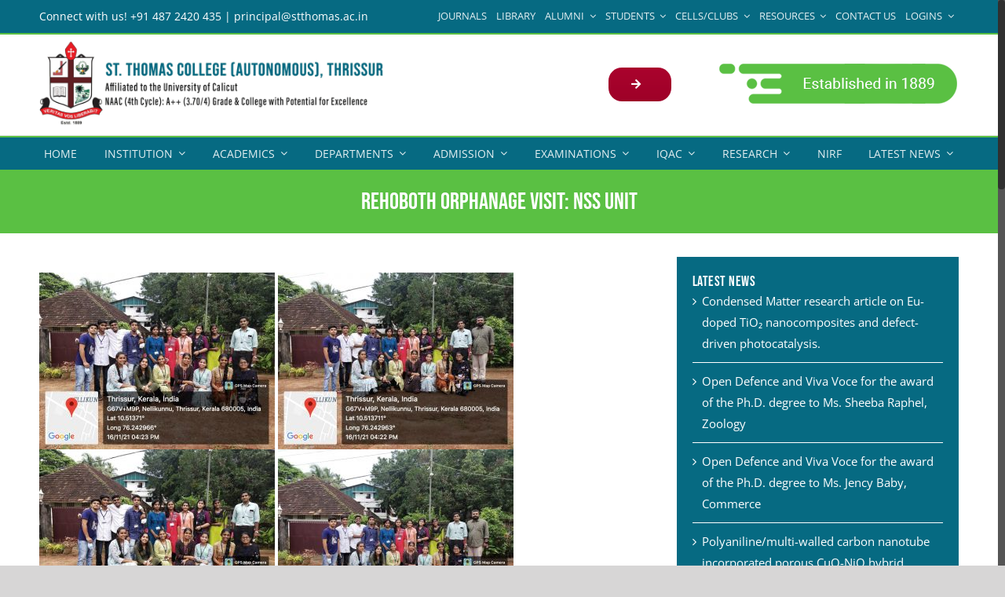

--- FILE ---
content_type: application/javascript; charset=utf-8
request_url: https://stthomas.ac.in/wp-includes/js/dist/dom.min.js?ver=a82fdb54a6baeb86aa639117061bf119
body_size: 4774
content:
/*! This file is auto-generated */
this.wp=this.wp||{},this.wp.dom=function(t){var e={};function n(r){if(e[r])return e[r].exports;var o=e[r]={i:r,l:!1,exports:{}};return t[r].call(o.exports,o,o.exports,n),o.l=!0,o.exports}return n.m=t,n.c=e,n.d=function(t,e,r){n.o(t,e)||Object.defineProperty(t,e,{enumerable:!0,get:r})},n.r=function(t){"undefined"!=typeof Symbol&&Symbol.toStringTag&&Object.defineProperty(t,Symbol.toStringTag,{value:"Module"}),Object.defineProperty(t,"__esModule",{value:!0})},n.t=function(t,e){if(1&e&&(t=n(t)),8&e)return t;if(4&e&&"object"==typeof t&&t&&t.__esModule)return t;var r=Object.create(null);if(n.r(r),Object.defineProperty(r,"default",{enumerable:!0,value:t}),2&e&&"string"!=typeof t)for(var o in t)n.d(r,o,function(e){return t[e]}.bind(null,o));return r},n.n=function(t){var e=t&&t.__esModule?function(){return t.default}:function(){return t};return n.d(e,"a",e),e},n.o=function(t,e){return Object.prototype.hasOwnProperty.call(t,e)},n.p="",n(n.s="2sUP")}({"2sUP":function(t,e,n){"use strict";n.r(e),n.d(e,"focus",(function(){return rt})),n.d(e,"computeCaretRect",(function(){return C})),n.d(e,"documentHasTextSelection",(function(){return w})),n.d(e,"documentHasUncollapsedSelection",(function(){return T})),n.d(e,"documentHasSelection",(function(){return S})),n.d(e,"getRectangleFromRange",(function(){return N})),n.d(e,"getScrollContainer",(function(){return R})),n.d(e,"getOffsetParent",(function(){return x})),n.d(e,"isEntirelySelected",(function(){return D})),n.d(e,"isHorizontalEdge",(function(){return H})),n.d(e,"isNumberInput",(function(){return O})),n.d(e,"isTextField",(function(){return v})),n.d(e,"isVerticalEdge",(function(){return _})),n.d(e,"placeCaretAtHorizontalEdge",(function(){return F})),n.d(e,"placeCaretAtVerticalEdge",(function(){return B})),n.d(e,"replace",(function(){return k})),n.d(e,"remove",(function(){return z})),n.d(e,"insertAfter",(function(){return U})),n.d(e,"unwrap",(function(){return q})),n.d(e,"replaceTag",(function(){return X})),n.d(e,"wrap",(function(){return Y})),n.d(e,"__unstableStripHTML",(function(){return W})),n.d(e,"isEmpty",(function(){return G})),n.d(e,"removeInvalidHTML",(function(){return tt})),n.d(e,"isRTL",(function(){return M})),n.d(e,"safeHTML",(function(){return et})),n.d(e,"getPhrasingContentSchema",(function(){return K})),n.d(e,"isPhrasingContent",(function(){return Q})),n.d(e,"isTextContent",(function(){return Z})),n.d(e,"getFilesFromDataTransfer",(function(){return nt}));var r={};n.r(r),n.d(r,"find",(function(){return c}));var o={};n.r(o),n.d(o,"isTabbableIndex",(function(){return l})),n.d(o,"find",(function(){return h})),n.d(o,"findPrevious",(function(){return b})),n.d(o,"findNext",(function(){return g}));const i=["[tabindex]","a[href]","button:not([disabled])",'input:not([type="hidden"]):not([disabled])',"select:not([disabled])","textarea:not([disabled])","iframe","object","embed","area[href]","[contenteditable]:not([contenteditable=false])"].join(",");function u(t){return t.offsetWidth>0||t.offsetHeight>0||t.getClientRects().length>0}function c(t){const e=t.querySelectorAll(i);return Array.from(e).filter(t=>{if(!u(t)||function(t){return"iframe"===t.nodeName.toLowerCase()&&"-1"===t.getAttribute("tabindex")}(t))return!1;const{nodeName:e}=t;return"AREA"!==e||function(t){const e=t.closest("map[name]");if(!e)return!1;const n=t.ownerDocument.querySelector('img[usemap="#'+e.name+'"]');return!!n&&u(n)}(t)})}var a=n("YLtl");function s(t){const e=t.getAttribute("tabindex");return null===e?0:parseInt(e,10)}function l(t){return-1!==s(t)}function d(t,e){return{element:t,index:e}}function f(t){return t.element}function m(t,e){const n=s(t.element),r=s(e.element);return n===r?t.index-e.index:n-r}function p(t){return t.filter(l).map(d).sort(m).map(f).reduce(function(){const t={};return function(e,n){const{nodeName:r,type:o,checked:i,name:u}=n;if("INPUT"!==r||"radio"!==o||!u)return e.concat(n);const c=t.hasOwnProperty(u);if(!(i||!c))return e;if(c){const n=t[u];e=Object(a.without)(e,n)}return t[u]=n,e.concat(n)}}(),[])}function h(t){return p(c(t))}function b(t){const e=c(t.ownerDocument.body),n=e.indexOf(t);return e.length=n,Object(a.last)(p(e))}function g(t){const e=c(t.ownerDocument.body),n=e.indexOf(t),r=e.slice(n+1).filter(e=>!t.contains(e));return Object(a.first)(p(r))}function y(t,e){0}function N(t){if(!t.collapsed){const e=Array.from(t.getClientRects());if(1===e.length)return e[0];const n=e.filter(({width:t})=>t>1);if(0===n.length)return t.getBoundingClientRect();if(1===n.length)return n[0];let{top:r,bottom:o,left:i,right:u}=n[0];for(const{top:t,bottom:e,left:c,right:a}of n)t<r&&(r=t),e>o&&(o=e),c<i&&(i=c),a>u&&(u=a);return new window.DOMRect(i,r,u-i,o-r)}const{startContainer:e}=t,{ownerDocument:n}=e;if("BR"===e.nodeName){const{parentNode:r}=e;y();const o=Array.from(r.childNodes).indexOf(e);y(),(t=n.createRange()).setStart(r,o),t.setEnd(r,o)}let r=t.getClientRects()[0];if(!r){y();const e=n.createTextNode("​");(t=t.cloneRange()).insertNode(e),r=t.getClientRects()[0],y(e.parentNode),e.parentNode.removeChild(e)}return r}function C(t){const e=t.getSelection();y();const n=e.rangeCount?e.getRangeAt(0):null;return n?N(n):null}function w(t){y(t.defaultView);const e=t.defaultView.getSelection();y();const n=e.rangeCount?e.getRangeAt(0):null;return!!n&&!n.collapsed}function E(t){return!!t&&"INPUT"===t.nodeName}function v(t){return E(t)&&t.type&&!["button","checkbox","hidden","file","radio","image","range","reset","submit","number"].includes(t.type)||"TEXTAREA"===t.nodeName||"true"===t.contentEditable}function O(t){return E(t)&&"number"===t.type&&!!t.valueAsNumber}function T(t){return w(t)||!!t.activeElement&&function(t){if(!v(t)&&!O(t))return!1;try{const{selectionStart:e,selectionEnd:n}=t;return null!==e&&e!==n}catch(t){return!1}}(t.activeElement)}function S(t){return!!t.activeElement&&(v(t.activeElement)||O(t.activeElement)||w(t))}function A(t){return y(t.ownerDocument.defaultView),t.ownerDocument.defaultView.getComputedStyle(t)}function R(t){if(t){if(t.scrollHeight>t.clientHeight){const{overflowY:e}=A(t);if(/(auto|scroll)/.test(e))return t}return R(t.parentNode)}}function x(t){let e;for(;(e=t.parentNode)&&e.nodeType!==e.ELEMENT_NODE;);return e?"static"!==A(e).position?e:e.offsetParent:null}function P(t){return"INPUT"===t.tagName||"TEXTAREA"===t.tagName}function D(t){if(P(t))return 0===t.selectionStart&&t.value.length===t.selectionEnd;if(!t.isContentEditable)return!0;const{ownerDocument:e}=t,{defaultView:n}=e;y();const r=n.getSelection();y();const o=r.rangeCount?r.getRangeAt(0):null;if(!o)return!0;const{startContainer:i,endContainer:u,startOffset:c,endOffset:a}=o;if(i===t&&u===t&&0===c&&a===t.childNodes.length)return!0;t.lastChild;y();const s=u.nodeType===u.TEXT_NODE?u.data.length:u.childNodes.length;return L(i,t,"firstChild")&&L(u,t,"lastChild")&&0===c&&a===s}function L(t,e,n){let r=e;do{if(t===r)return!0;r=r[n]}while(r);return!1}function M(t){return"rtl"===A(t).direction}function j(t,e,n,r){const o=r.style.zIndex,i=r.style.position,{position:u="static"}=A(r);"static"===u&&(r.style.position="relative"),r.style.zIndex="10000";const c=function(t,e,n){if(t.caretRangeFromPoint)return t.caretRangeFromPoint(e,n);if(!t.caretPositionFromPoint)return null;const r=t.caretPositionFromPoint(e,n);if(!r)return null;const o=t.createRange();return o.setStart(r.offsetNode,r.offset),o.collapse(!0),o}(t,e,n);return r.style.zIndex=o,r.style.position=i,c}function I(t,e,n=!1){if(P(t))return t.selectionStart===t.selectionEnd&&(e?0===t.selectionStart:t.value.length===t.selectionStart);if(!t.isContentEditable)return!0;const{ownerDocument:r}=t,{defaultView:o}=r;y();const i=o.getSelection();if(!i||!i.rangeCount)return!1;const u=i.getRangeAt(0),c=u.cloneRange(),a=function(t){const{anchorNode:e,focusNode:n,anchorOffset:r,focusOffset:o}=t;y(),y();const i=e.compareDocumentPosition(n);return!(i&e.DOCUMENT_POSITION_PRECEDING)&&(!!(i&e.DOCUMENT_POSITION_FOLLOWING)||(0!==i||r<=o))}(i),s=i.isCollapsed;s||c.collapse(!a);const l=N(c),d=N(u);if(!l||!d)return!1;const f=function(t){const e=Array.from(t.getClientRects());if(!e.length)return;const n=Math.min(...e.map(({top:t})=>t));return Math.max(...e.map(({bottom:t})=>t))-n}(u);if(!s&&f&&f>l.height&&a===e)return!1;const m=M(t)?!e:e,p=t.getBoundingClientRect(),h=j(r,m?p.left+1:p.right-1,e?p.top+1:p.bottom-1,t);if(!h)return!1;const b=N(h);if(!b)return!1;const g=e?"top":"bottom",C=m?"left":"right",w=b[g]-d[g],E=b[C]-l[C],v=Math.abs(w)<=1,O=Math.abs(E)<=1;return n?v:v&&O}function H(t,e){return I(t,e)}function _(t,e){return I(t,e,!0)}function V(t,e){const{ownerDocument:n}=t,r=M(t)?!e:e,o=t.getBoundingClientRect();return j(n,e?o.right-1:o.left+1,r?o.bottom-1:o.top+1,t)}function F(t,e){if(!t)return;if(t.focus(),P(t)){if("number"!=typeof t.selectionStart)return;return void(e?(t.selectionStart=t.value.length,t.selectionEnd=t.value.length):(t.selectionStart=0,t.selectionEnd=0))}if(!t.isContentEditable)return;let n=V(t,e);if(!(n&&n.startContainer&&t.contains(n.startContainer)||(t.scrollIntoView(e),n=V(t,e),n&&n.startContainer&&t.contains(n.startContainer))))return;const{ownerDocument:r}=t,{defaultView:o}=r;y();const i=o.getSelection();y(),i.removeAllRanges(),i.addRange(n)}function B(t,e,n,r=!0){if(!t)return;if(!n||!t.isContentEditable)return void F(t,e);t.focus();const o=n.height/2,i=t.getBoundingClientRect(),u=n.left,c=e?i.bottom-o:i.top+o,{ownerDocument:a}=t,{defaultView:s}=a,l=j(a,u,c,t);if(!l||!t.contains(l.startContainer))return!r||l&&l.startContainer&&l.startContainer.contains(t)?void F(t,e):(t.scrollIntoView(e),void B(t,e,n,!1));y();const d=s.getSelection();y(),d.removeAllRanges(),d.addRange(l)}function U(t,e){y(e.parentNode),e.parentNode.insertBefore(t,e.nextSibling)}function z(t){y(t.parentNode),t.parentNode.removeChild(t)}function k(t,e){y(t.parentNode),U(e,t.parentNode),z(t)}function q(t){const e=t.parentNode;for(y();t.firstChild;)e.insertBefore(t.firstChild,t);e.removeChild(t)}function X(t,e){const n=t.ownerDocument.createElement(e);for(;t.firstChild;)n.appendChild(t.firstChild);return y(t.parentNode),t.parentNode.replaceChild(n,t),n}function Y(t,e){y(e.parentNode),e.parentNode.insertBefore(t,e),t.appendChild(e)}function W(t){return(new window.DOMParser).parseFromString(t,"text/html").body.textContent||""}function G(t){switch(t.nodeType){case t.TEXT_NODE:return/^[ \f\n\r\t\v\u00a0]*$/.test(t.nodeValue||"");case t.ELEMENT_NODE:return!t.hasAttributes()&&(!t.hasChildNodes()||Array.from(t.childNodes).every(G));default:return!0}}const $={strong:{},em:{},s:{},del:{},ins:{},a:{attributes:["href","target","rel"]},code:{},abbr:{attributes:["title"]},sub:{},sup:{},br:{},small:{},q:{attributes:["cite"]},dfn:{attributes:["title"]},data:{attributes:["value"]},time:{attributes:["datetime"]},var:{},samp:{},kbd:{},i:{},b:{},u:{},mark:{},ruby:{},rt:{},rp:{},bdi:{attributes:["dir"]},bdo:{attributes:["dir"]},wbr:{},"#text":{}};Object(a.without)(Object.keys($),"#text","br").forEach(t=>{$[t].children=Object(a.omit)($,t)});const J={...$,audio:{attributes:["src","preload","autoplay","mediagroup","loop","muted"]},canvas:{attributes:["width","height"]},embed:{attributes:["src","type","width","height"]},img:{attributes:["alt","src","srcset","usemap","ismap","width","height"]},object:{attributes:["data","type","name","usemap","form","width","height"]},video:{attributes:["src","poster","preload","autoplay","mediagroup","loop","muted","controls","width","height"]}};function K(t){return"paste"!==t?J:Object(a.omit)({...J,ins:{children:J.ins.children},del:{children:J.del.children}},["u","abbr","data","time","wbr","bdi","bdo"])}function Q(t){const e=t.nodeName.toLowerCase();return K().hasOwnProperty(e)||"span"===e}function Z(t){const e=t.nodeName.toLowerCase();return $.hasOwnProperty(e)||"span"===e}function tt(t,e,n){const r=document.implementation.createHTMLDocument("");return r.body.innerHTML=t,function t(e,n,r,o){Array.from(e).forEach(e=>{var i,u;const c=e.nodeName.toLowerCase();if(r.hasOwnProperty(c)&&(!r[c].isMatch||null!==(i=(u=r[c]).isMatch)&&void 0!==i&&i.call(u,e))){if(function(t){return!!t&&t.nodeType===t.ELEMENT_NODE}(e)){const{attributes:i=[],classes:u=[],children:s,require:l=[],allowEmpty:d}=r[c];if(s&&!d&&G(e))return void z(e);if(e.hasAttributes()&&(Array.from(e.attributes).forEach(({name:t})=>{"class"===t||Object(a.includes)(i,t)||e.removeAttribute(t)}),e.classList&&e.classList.length)){const t=u.map(t=>"string"==typeof t?e=>e===t:t instanceof RegExp?e=>t.test(e):a.noop);Array.from(e.classList).forEach(n=>{t.some(t=>t(n))||e.classList.remove(n)}),e.classList.length||e.removeAttribute("class")}if(e.hasChildNodes()){if("*"===s)return;if(s)l.length&&!e.querySelector(l.join(","))?(t(e.childNodes,n,r,o),q(e)):e.parentNode&&"BODY"===e.parentNode.nodeName&&Q(e)?(t(e.childNodes,n,r,o),Array.from(e.childNodes).some(t=>!Q(t))&&q(e)):t(e.childNodes,n,s,o);else for(;e.firstChild;)z(e.firstChild)}}}else t(e.childNodes,n,r,o),o&&!Q(e)&&e.nextElementSibling&&U(n.createElement("br"),e),q(e)})}(r.body.childNodes,r,e,n),r.body.innerHTML}function et(t){const{body:e}=document.implementation.createHTMLDocument("");e.innerHTML=t;const n=e.getElementsByTagName("*");let r=n.length;for(;r--;){const t=n[r];if("SCRIPT"===t.tagName)z(t);else{let e=t.attributes.length;for(;e--;){const{name:n}=t.attributes[e];n.startsWith("on")&&t.removeAttribute(n)}}}return e.innerHTML}function nt(t){const e=Array.from(t.files);return Array.from(t.items).forEach(t=>{const n=t.getAsFile();n&&!e.find(({name:t,type:e,size:r})=>t===n.name&&e===n.type&&r===n.size)&&e.push(n)}),e}const rt={focusable:r,tabbable:o}},YLtl:function(t,e){t.exports=window.lodash}});

--- FILE ---
content_type: application/javascript; charset=utf-8
request_url: https://stthomas.ac.in/wp-content/themes/Avada/assets/min/js/general/avada-nicescroll.js?ver=7.3.1
body_size: 558
content:
!function(o){"use strict";var e=function(){this.maybeInit=function(){var e=this;!Modernizr.mq("screen and (max-width: "+(800+parseInt(avadaNiceScrollVars.side_header_width,10))+"px)")&&o("body").outerHeight(!0)>o(window).height()&&!navigator.userAgent.match(/(Android|iPod|iPhone|iPad|IEMobile|Opera Mini)/)?setTimeout(function(){e.revive()},50):(e.destroy(),o("body").outerHeight(!0)<o(window).height()?o("html").css("overflow-y","hidden"):o("html").css("overflow-y","auto"),o("#ascrail2000").css("opacity","1"))},this.destroy=function(){void 0!==o("html").getNiceScroll&&o("html").getNiceScroll().remove(),o("html").removeClass("no-overflow-y")},this.revive=function(){var e=o("html").getNiceScroll();e.length?e.resize():(o("html").niceScroll({background:"#555",scrollspeed:60,mousescrollstep:40,cursorwidth:9,cursorborder:"0px",cursorcolor:"#303030",cursorborderradius:8,preservenativescrolling:!0,cursoropacitymax:1,cursoropacitymin:1,autohidemode:!1,zindex:999999,horizrailenabled:!1}),o("html").addClass("no-overflow-y"))}};o(document).ready(function(){!0===(1===avadaNiceScrollVars.smooth_scrolling||"1"===avadaNiceScrollVars.smooth_scrolling||!0===avadaNiceScrollVars.smooth_scrolling)&&((e=new e).maybeInit(),setTimeout(function(){o(window).on("resize",function(){e.maybeInit()})},1e3))})}(jQuery);

--- FILE ---
content_type: application/javascript; charset=utf-8
request_url: https://stthomas.ac.in/wp-includes/js/dist/escape-html.min.js?ver=dcba9e40e8782c7d5883426934834b3e
body_size: 677
content:
/*! This file is auto-generated */
this.wp=this.wp||{},this.wp.escapeHtml=function(e){var t={};function n(r){if(t[r])return t[r].exports;var u=t[r]={i:r,l:!1,exports:{}};return e[r].call(u.exports,u,u.exports,n),u.l=!0,u.exports}return n.m=e,n.c=t,n.d=function(e,t,r){n.o(e,t)||Object.defineProperty(e,t,{enumerable:!0,get:r})},n.r=function(e){"undefined"!=typeof Symbol&&Symbol.toStringTag&&Object.defineProperty(e,Symbol.toStringTag,{value:"Module"}),Object.defineProperty(e,"__esModule",{value:!0})},n.t=function(e,t){if(1&t&&(e=n(e)),8&t)return e;if(4&t&&"object"==typeof e&&e&&e.__esModule)return e;var r=Object.create(null);if(n.r(r),Object.defineProperty(r,"default",{enumerable:!0,value:e}),2&t&&"string"!=typeof e)for(var u in e)n.d(r,u,function(t){return e[t]}.bind(null,u));return r},n.n=function(e){var t=e&&e.__esModule?function(){return e.default}:function(){return e};return n.d(t,"a",t),t},n.o=function(e,t){return Object.prototype.hasOwnProperty.call(e,t)},n.p="",n(n.s="IsfW")}({IsfW:function(e,t,n){"use strict";n.r(t),n.d(t,"escapeAmpersand",(function(){return u})),n.d(t,"escapeQuotationMark",(function(){return o})),n.d(t,"escapeLessThan",(function(){return i})),n.d(t,"escapeAttribute",(function(){return c})),n.d(t,"escapeHTML",(function(){return f})),n.d(t,"escapeEditableHTML",(function(){return a})),n.d(t,"isValidAttributeName",(function(){return p}));const r=/[\u007F-\u009F "'>/="\uFDD0-\uFDEF]/;function u(e){return e.replace(/&(?!([a-z0-9]+|#[0-9]+|#x[a-f0-9]+);)/gi,"&amp;")}function o(e){return e.replace(/"/g,"&quot;")}function i(e){return e.replace(/</g,"&lt;")}function c(e){return function(e){return e.replace(/>/g,"&gt;")}(o(u(e)))}function f(e){return i(u(e))}function a(e){return i(e.replace(/&/g,"&amp;"))}function p(e){return!r.test(e)}}});

--- FILE ---
content_type: application/javascript; charset=utf-8
request_url: https://stthomas.ac.in/wp-includes/js/dist/is-shallow-equal.min.js?ver=9b8d91804cfb3ef5b14e6ef816664072
body_size: 648
content:
/*! This file is auto-generated */
this.wp=this.wp||{},this.wp.isShallowEqual=function(t){var r={};function e(n){if(r[n])return r[n].exports;var u=r[n]={i:n,l:!1,exports:{}};return t[n].call(u.exports,u,u.exports,e),u.l=!0,u.exports}return e.m=t,e.c=r,e.d=function(t,r,n){e.o(t,r)||Object.defineProperty(t,r,{enumerable:!0,get:n})},e.r=function(t){"undefined"!=typeof Symbol&&Symbol.toStringTag&&Object.defineProperty(t,Symbol.toStringTag,{value:"Module"}),Object.defineProperty(t,"__esModule",{value:!0})},e.t=function(t,r){if(1&r&&(t=e(t)),8&r)return t;if(4&r&&"object"==typeof t&&t&&t.__esModule)return t;var n=Object.create(null);if(e.r(n),Object.defineProperty(n,"default",{enumerable:!0,value:t}),2&r&&"string"!=typeof t)for(var u in t)e.d(n,u,function(r){return t[r]}.bind(null,u));return n},e.n=function(t){var r=t&&t.__esModule?function(){return t.default}:function(){return t};return e.d(r,"a",r),r},e.o=function(t,r){return Object.prototype.hasOwnProperty.call(t,r)},e.p="",e(e.s="waYt")}({waYt:function(t,r,e){"use strict";function n(t,r){if(t===r)return!0;const e=Object.keys(t),n=Object.keys(r);if(e.length!==n.length)return!1;let u=0;for(;u<e.length;){const n=e[u],o=t[n];if(void 0===o&&!r.hasOwnProperty(n)||o!==r[n])return!1;u++}return!0}function u(t,r){if(t===r)return!0;if(t.length!==r.length)return!1;for(let e=0,n=t.length;e<n;e++)if(t[e]!==r[e])return!1;return!0}function o(t,r){if(t&&r){if(t.constructor===Object&&r.constructor===Object)return n(t,r);if(Array.isArray(t)&&Array.isArray(r))return u(t,r)}return t===r}e.r(r),e.d(r,"isShallowEqualObjects",(function(){return n})),e.d(r,"isShallowEqualArrays",(function(){return u})),e.d(r,"default",(function(){return o}))}});

--- FILE ---
content_type: application/javascript; charset=utf-8
request_url: https://stthomas.ac.in/wp-includes/js/dist/data.min.js?ver=a9e98fe3ad76884fe7909ba8348395b7
body_size: 7271
content:
/*! This file is auto-generated */
this.wp=this.wp||{},this.wp.data=function(e){var t={};function r(n){if(t[n])return t[n].exports;var o=t[n]={i:n,l:!1,exports:{}};return e[n].call(o.exports,o,o.exports,r),o.l=!0,o.exports}return r.m=e,r.c=t,r.d=function(e,t,n){r.o(e,t)||Object.defineProperty(e,t,{enumerable:!0,get:n})},r.r=function(e){"undefined"!=typeof Symbol&&Symbol.toStringTag&&Object.defineProperty(e,Symbol.toStringTag,{value:"Module"}),Object.defineProperty(e,"__esModule",{value:!0})},r.t=function(e,t){if(1&t&&(e=r(e)),8&t)return e;if(4&t&&"object"==typeof e&&e&&e.__esModule)return e;var n=Object.create(null);if(r.r(n),Object.defineProperty(n,"default",{enumerable:!0,value:e}),2&t&&"string"!=typeof e)for(var o in e)r.d(n,o,function(t){return e[t]}.bind(null,o));return n},r.n=function(e){var t=e&&e.__esModule?function(){return e.default}:function(){return e};return r.d(t,"a",t),t},r.o=function(e,t){return Object.prototype.hasOwnProperty.call(e,t)},r.p="",r(r.s="pfJ3")}({"8mpt":function(e,t){e.exports=function(e){var t,r=Object.keys(e);return t=function(){var e,t,n;for(e="return {",t=0;t<r.length;t++)e+=(n=JSON.stringify(r[t]))+":r["+n+"](s["+n+"],a),";return e+="}",new Function("r,s,a",e)}(),function(n,o){var c,i,s;if(void 0===n)return t(e,{},o);for(c=t(e,n,o),i=r.length;i--;)if(n[s=r[i]]!==c[s])return c;return n}}},FtRg:function(e,t,r){"use strict";function n(e){return(n="function"==typeof Symbol&&"symbol"==typeof Symbol.iterator?function(e){return typeof e}:function(e){return e&&"function"==typeof Symbol&&e.constructor===Symbol&&e!==Symbol.prototype?"symbol":typeof e})(e)}function o(e,t){for(var r=0;r<t.length;r++){var n=t[r];n.enumerable=n.enumerable||!1,n.configurable=!0,"value"in n&&(n.writable=!0),Object.defineProperty(e,n.key,n)}}function c(e,t){var r=e._map,n=e._arrayTreeMap,o=e._objectTreeMap;if(r.has(t))return r.get(t);for(var c=Object.keys(t).sort(),i=Array.isArray(t)?n:o,s=0;s<c.length;s++){var u=c[s];if(void 0===(i=i.get(u)))return;var a=t[u];if(void 0===(i=i.get(a)))return}var l=i.get("_ekm_value");return l?(r.delete(l[0]),l[0]=t,i.set("_ekm_value",l),r.set(t,l),l):void 0}var i=function(){function e(t){if(function(e,t){if(!(e instanceof t))throw new TypeError("Cannot call a class as a function")}(this,e),this.clear(),t instanceof e){var r=[];t.forEach((function(e,t){r.push([t,e])})),t=r}if(null!=t)for(var n=0;n<t.length;n++)this.set(t[n][0],t[n][1])}var t,r,i;return t=e,(r=[{key:"set",value:function(t,r){if(null===t||"object"!==n(t))return this._map.set(t,r),this;for(var o=Object.keys(t).sort(),c=[t,r],i=Array.isArray(t)?this._arrayTreeMap:this._objectTreeMap,s=0;s<o.length;s++){var u=o[s];i.has(u)||i.set(u,new e),i=i.get(u);var a=t[u];i.has(a)||i.set(a,new e),i=i.get(a)}var l=i.get("_ekm_value");return l&&this._map.delete(l[0]),i.set("_ekm_value",c),this._map.set(t,c),this}},{key:"get",value:function(e){if(null===e||"object"!==n(e))return this._map.get(e);var t=c(this,e);return t?t[1]:void 0}},{key:"has",value:function(e){return null===e||"object"!==n(e)?this._map.has(e):void 0!==c(this,e)}},{key:"delete",value:function(e){return!!this.has(e)&&(this.set(e,void 0),!0)}},{key:"forEach",value:function(e){var t=this,r=arguments.length>1&&void 0!==arguments[1]?arguments[1]:this;this._map.forEach((function(o,c){null!==c&&"object"===n(c)&&(o=o[1]),e.call(r,o,c,t)}))}},{key:"clear",value:function(){this._map=new Map,this._arrayTreeMap=new Map,this._objectTreeMap=new Map}},{key:"size",get:function(){return this._map.size}}])&&o(t.prototype,r),i&&o(t,i),e}();e.exports=i},GRId:function(e,t){e.exports=window.wp.element},JlUD:function(e,t){function r(e){return!!e&&("object"==typeof e||"function"==typeof e)&&"function"==typeof e.then}e.exports=r,e.exports.default=r},K9lf:function(e,t){e.exports=window.wp.compose},NMb1:function(e,t){e.exports=window.wp.deprecated},XI5e:function(e,t){e.exports=window.wp.priorityQueue},XIDh:function(e,t){e.exports=window.wp.reduxRoutine},YLtl:function(e,t){e.exports=window.lodash},cDcd:function(e,t){e.exports=window.React},mHlH:function(e,t,r){"use strict";r.d(t,"a",(function(){return o}));var n=r("cDcd");function o(e,t){var r=Object(n.useState)((function(){return{inputs:t,result:e()}}))[0],o=Object(n.useRef)(!0),c=Object(n.useRef)(r),i=o.current||Boolean(t&&c.current.inputs&&function(e,t){if(e.length!==t.length)return!1;for(var r=0;r<e.length;r++)if(e[r]!==t[r])return!1;return!0}(t,c.current.inputs))?c.current:{inputs:t,result:e()};return Object(n.useEffect)((function(){o.current=!1,c.current=i}),[i]),i.result}},pfJ3:function(e,t,r){"use strict";r.r(t),r.d(t,"withSelect",(function(){return Ie})),r.d(t,"withDispatch",(function(){return Ae})),r.d(t,"withRegistry",(function(){return Le})),r.d(t,"RegistryProvider",(function(){return Se})),r.d(t,"RegistryConsumer",(function(){return ye})),r.d(t,"useRegistry",(function(){return me})),r.d(t,"useSelect",(function(){return Te})),r.d(t,"useDispatch",(function(){return xe})),r.d(t,"AsyncModeProvider",(function(){return _e})),r.d(t,"createRegistry",(function(){return z})),r.d(t,"createRegistrySelector",(function(){return j})),r.d(t,"createRegistryControl",(function(){return _})),r.d(t,"controls",(function(){return E})),r.d(t,"createReduxStore",(function(){return B})),r.d(t,"plugins",(function(){return c})),r.d(t,"combineReducers",(function(){return s.a})),r.d(t,"select",(function(){return Pe})),r.d(t,"resolveSelect",(function(){return Ce})),r.d(t,"dispatch",(function(){return Ue})),r.d(t,"subscribe",(function(){return De})),r.d(t,"registerGenericStore",(function(){return ke})),r.d(t,"registerStore",(function(){return Me})),r.d(t,"use",(function(){return Fe})),r.d(t,"register",(function(){return Ve}));var n={};r.r(n),r.d(n,"getIsResolving",(function(){return U})),r.d(n,"hasStartedResolution",(function(){return D})),r.d(n,"hasFinishedResolution",(function(){return k})),r.d(n,"isResolving",(function(){return M})),r.d(n,"getCachedResolvers",(function(){return F}));var o={};r.r(o),r.d(o,"startResolution",(function(){return V})),r.d(o,"finishResolution",(function(){return H})),r.d(o,"startResolutions",(function(){return G})),r.d(o,"finishResolutions",(function(){return K})),r.d(o,"invalidateResolution",(function(){return X})),r.d(o,"invalidateResolutionForStore",(function(){return J})),r.d(o,"invalidateResolutionForStoreSelector",(function(){return W}));var c={};r.r(c),r.d(c,"controls",(function(){return Z})),r.d(c,"persistence",(function(){return ue}));var i=r("8mpt"),s=r.n(i),u=r("YLtl");function a(e,t,r){return t in e?Object.defineProperty(e,t,{value:r,enumerable:!0,configurable:!0,writable:!0}):e[t]=r,e}function l(e,t){var r=Object.keys(e);if(Object.getOwnPropertySymbols){var n=Object.getOwnPropertySymbols(e);t&&(n=n.filter((function(t){return Object.getOwnPropertyDescriptor(e,t).enumerable}))),r.push.apply(r,n)}return r}function f(e){for(var t=1;t<arguments.length;t++){var r=null!=arguments[t]?arguments[t]:{};t%2?l(Object(r),!0).forEach((function(t){a(e,t,r[t])})):Object.getOwnPropertyDescriptors?Object.defineProperties(e,Object.getOwnPropertyDescriptors(r)):l(Object(r)).forEach((function(t){Object.defineProperty(e,t,Object.getOwnPropertyDescriptor(r,t))}))}return e}function p(e){return"Minified Redux error #"+e+"; visit https://redux.js.org/Errors?code="+e+" for the full message or use the non-minified dev environment for full errors. "}var d="function"==typeof Symbol&&Symbol.observable||"@@observable",b=function(){return Math.random().toString(36).substring(7).split("").join(".")},O={INIT:"@@redux/INIT"+b(),REPLACE:"@@redux/REPLACE"+b(),PROBE_UNKNOWN_ACTION:function(){return"@@redux/PROBE_UNKNOWN_ACTION"+b()}};function g(e){if("object"!=typeof e||null===e)return!1;for(var t=e;null!==Object.getPrototypeOf(t);)t=Object.getPrototypeOf(t);return Object.getPrototypeOf(e)===t}function h(e,t,r){var n;if("function"==typeof t&&"function"==typeof r||"function"==typeof r&&"function"==typeof arguments[3])throw new Error(p(0));if("function"==typeof t&&void 0===r&&(r=t,t=void 0),void 0!==r){if("function"!=typeof r)throw new Error(p(1));return r(h)(e,t)}if("function"!=typeof e)throw new Error(p(2));var o=e,c=t,i=[],s=i,u=!1;function a(){s===i&&(s=i.slice())}function l(){if(u)throw new Error(p(3));return c}function f(e){if("function"!=typeof e)throw new Error(p(4));if(u)throw new Error(p(5));var t=!0;return a(),s.push(e),function(){if(t){if(u)throw new Error(p(6));t=!1,a();var r=s.indexOf(e);s.splice(r,1),i=null}}}function b(e){if(!g(e))throw new Error(p(7));if(void 0===e.type)throw new Error(p(8));if(u)throw new Error(p(9));try{u=!0,c=o(c,e)}finally{u=!1}for(var t=i=s,r=0;r<t.length;r++){(0,t[r])()}return e}function v(e){if("function"!=typeof e)throw new Error(p(10));o=e,b({type:O.REPLACE})}function y(){var e,t=f;return(e={subscribe:function(e){if("object"!=typeof e||null===e)throw new Error(p(11));function r(){e.next&&e.next(l())}return r(),{unsubscribe:t(r)}}})[d]=function(){return this},e}return b({type:O.INIT}),(n={dispatch:b,subscribe:f,getState:l,replaceReducer:v})[d]=y,n}function v(){for(var e=arguments.length,t=new Array(e),r=0;r<e;r++)t[r]=arguments[r];return 0===t.length?function(e){return e}:1===t.length?t[0]:t.reduce((function(e,t){return function(){return e(t.apply(void 0,arguments))}}))}function y(){for(var e=arguments.length,t=new Array(e),r=0;r<e;r++)t[r]=arguments[r];return function(e){return function(){var r=e.apply(void 0,arguments),n=function(){throw new Error(p(15))},o={getState:r.getState,dispatch:function(){return n.apply(void 0,arguments)}},c=t.map((function(e){return e(o)}));return n=v.apply(void 0,c)(r.dispatch),f(f({},r),{},{dispatch:n})}}}var S=r("FtRg"),m=r.n(S),R=r("XIDh"),w=r.n(R);function j(e){const t=(...r)=>e(t.registry.select)(...r);return t.isRegistrySelector=!0,t}function _(e){return e.isRegistryControl=!0,e}const E={select:function(e,t,...r){return{type:"@@data/SELECT",storeKey:e,selectorName:t,args:r}},resolveSelect:function(e,t,...r){return{type:"@@data/RESOLVE_SELECT",storeKey:e,selectorName:t,args:r}},dispatch:function(e,t,...r){return{type:"@@data/DISPATCH",storeKey:e,actionName:t,args:r}}},T={"@@data/SELECT":_(e=>({storeKey:t,selectorName:r,args:n})=>e.select(t)[r](...n)),"@@data/RESOLVE_SELECT":_(e=>({storeKey:t,selectorName:r,args:n})=>{const o=e.select(t)[r].hasResolver?"resolveSelect":"select";return e[o](t)[r](...n)}),"@@data/DISPATCH":_(e=>({storeKey:t,actionName:r,args:n})=>e.dispatch(t)[r](...n))};var I=r("JlUD"),N=r.n(I);var A=()=>e=>t=>N()(t)?t.then(t=>{if(t)return e(t)}):e(t);var L=(e,t)=>()=>r=>n=>{const o=e.select("core/data").getCachedResolvers(t);return Object.entries(o).forEach(([r,o])=>{const c=Object(u.get)(e.stores,[t,"resolvers",r]);c&&c.shouldInvalidate&&o.forEach((o,i)=>{!1===o&&c.shouldInvalidate(n,...i)&&e.dispatch("core/data").invalidateResolution(t,r,i)})}),r(n)};const x=(P="selectorName",e=>(t={},r)=>{const n=r[P];if(void 0===n)return t;const o=e(t[n],r);return o===t[n]?t:{...t,[n]:o}})((e=new m.a,t)=>{switch(t.type){case"START_RESOLUTION":case"FINISH_RESOLUTION":{const r="START_RESOLUTION"===t.type,n=new m.a(e);return n.set(t.args,r),n}case"START_RESOLUTIONS":case"FINISH_RESOLUTIONS":{const r="START_RESOLUTIONS"===t.type,n=new m.a(e);for(const e of t.args)n.set(e,r);return n}case"INVALIDATE_RESOLUTION":{const r=new m.a(e);return r.delete(t.args),r}}return e});var P;var C=(e={},t)=>{switch(t.type){case"INVALIDATE_RESOLUTION_FOR_STORE":return{};case"INVALIDATE_RESOLUTION_FOR_STORE_SELECTOR":return Object(u.has)(e,[t.selectorName])?Object(u.omit)(e,[t.selectorName]):e;case"START_RESOLUTION":case"FINISH_RESOLUTION":case"START_RESOLUTIONS":case"FINISH_RESOLUTIONS":case"INVALIDATE_RESOLUTION":return x(e,t)}return e};function U(e,t,r){const n=Object(u.get)(e,[t]);if(n)return n.get(r)}function D(e,t,r=[]){return void 0!==U(e,t,r)}function k(e,t,r=[]){return!1===U(e,t,r)}function M(e,t,r=[]){return!0===U(e,t,r)}function F(e){return e}function V(e,t){return{type:"START_RESOLUTION",selectorName:e,args:t}}function H(e,t){return{type:"FINISH_RESOLUTION",selectorName:e,args:t}}function G(e,t){return{type:"START_RESOLUTIONS",selectorName:e,args:t}}function K(e,t){return{type:"FINISH_RESOLUTIONS",selectorName:e,args:t}}function X(e,t){return{type:"INVALIDATE_RESOLUTION",selectorName:e,args:t}}function J(){return{type:"INVALIDATE_RESOLUTION_FOR_STORE"}}function W(e){return{type:"INVALIDATE_RESOLUTION_FOR_STORE_SELECTOR",selectorName:e}}function B(e,t){return{name:e,instantiate:r=>{const c=t.reducer,i=function(e,t,r,n){const o={...t.controls,...T},c=Object(u.mapValues)(o,e=>e.isRegistryControl?e(r):e),i=[L(r,e),A,w()(c)];t.__experimentalUseThunks&&i.push((a=n,()=>e=>t=>"function"==typeof t?t(a):e(t)));var a;const l=[y(...i)];"undefined"!=typeof window&&window.__REDUX_DEVTOOLS_EXTENSION__&&l.push(window.__REDUX_DEVTOOLS_EXTENSION__({name:e,instanceId:e}));const{reducer:f,initialState:p}=t;return h(s()({metadata:C,root:f}),{root:p},Object(u.flowRight)(l))}(e,t,r,{registry:r,get dispatch(){return Object.assign(e=>i.dispatch(e),O())},get select(){return Object.assign(e=>e(i.__unstableOriginalGetState()),b())},get resolveSelect(){return g()}}),a=function(){const e={};return{isRunning:(t,r)=>e[t]&&e[t].get(r),clear(t,r){e[t]&&e[t].delete(r)},markAsRunning(t,r){e[t]||(e[t]=new m.a),e[t].set(r,!0)}}}();let l;const f=function(e,t){return Object(u.mapValues)(e,e=>(...r)=>Promise.resolve(t.dispatch(e(...r))))}({...o,...t.actions},i);let p=function(e,t){return Object(u.mapValues)(e,e=>{const r=function(){const r=arguments.length,n=new Array(r+1);n[0]=t.__unstableOriginalGetState();for(let e=0;e<r;e++)n[e+1]=arguments[e];return e(...n)};return r.hasResolver=!1,r})}({...Object(u.mapValues)(n,e=>(t,...r)=>e(t.metadata,...r)),...Object(u.mapValues)(t.selectors,e=>(e.isRegistrySelector&&(e.registry=r),(t,...r)=>e(t.root,...r)))},i);if(t.resolvers){const e=function(e,t,r,n){const o=Object(u.mapValues)(e,e=>e.fulfill?e:{...e,fulfill:e});return{resolvers:o,selectors:Object(u.mapValues)(t,(t,c)=>{const i=e[c];if(!i)return t.hasResolver=!1,t;const s=(...e)=>(async function(){const t=r.getState();if(n.isRunning(c,e)||"function"==typeof i.isFulfilled&&i.isFulfilled(t,...e))return;const{metadata:s}=r.__unstableOriginalGetState();D(s,c,e)||(n.markAsRunning(c,e),setTimeout(async()=>{n.clear(c,e),r.dispatch(V(c,e)),await async function(e,t,r,...n){const o=Object(u.get)(t,[r]);if(!o)return;const c=o.fulfill(...n);c&&await e.dispatch(c)}(r,o,c,...e),r.dispatch(H(c,e))}))}(...e),t(...e));return s.hasResolver=!0,s})}}(t.resolvers,p,i,a);l=e.resolvers,p=e.selectors}const d=function(e,t){return Object(u.mapValues)(Object(u.omit)(e,["getIsResolving","hasStartedResolution","hasFinishedResolution","isResolving","getCachedResolvers"]),(r,n)=>(...o)=>new Promise(c=>{const i=()=>e.hasFinishedResolution(n,o),s=()=>r.apply(null,o),u=s();if(i())return c(u);const a=t.subscribe(()=>{i()&&(a(),c(s()))})}))}(p,i),b=()=>p,O=()=>f,g=()=>d;i.__unstableOriginalGetState=i.getState,i.getState=()=>i.__unstableOriginalGetState().root;const v=i&&(e=>{let t=i.__unstableOriginalGetState();return i.subscribe(()=>{const r=i.__unstableOriginalGetState(),n=r!==t;t=r,n&&e()})});return{reducer:c,store:i,actions:f,selectors:p,resolvers:l,getSelectors:b,getResolveSelectors:g,getActions:O,subscribe:v}}}}var q=function(e){const t=t=>(r,...n)=>e.select(r)[t](...n),r=t=>(r,...n)=>e.dispatch(r)[t](...n);return{getSelectors:()=>["getIsResolving","hasStartedResolution","hasFinishedResolution","isResolving","getCachedResolvers"].reduce((e,r)=>({...e,[r]:t(r)}),{}),getActions:()=>["startResolution","finishResolution","invalidateResolution","invalidateResolutionForStore","invalidateResolutionForStoreSelector"].reduce((e,t)=>({...e,[t]:r(t)}),{}),subscribe:()=>()=>{}}};function z(e={},t=null){const r={};let n=[];const o=new Set;function c(){n.forEach(e=>e())}const i=e=>(n.push(e),()=>{n=Object(u.without)(n,e)});function s(e,t){if("function"!=typeof t.getSelectors)throw new TypeError("config.getSelectors must be a function");if("function"!=typeof t.getActions)throw new TypeError("config.getActions must be a function");if("function"!=typeof t.subscribe)throw new TypeError("config.subscribe must be a function");r[e]=t,t.subscribe(c)}let a={registerGenericStore:s,stores:r,namespaces:r,subscribe:i,select:function(e){const n=Object(u.isObject)(e)?e.name:e;o.add(n);const c=r[n];return c?c.getSelectors():t&&t.select(n)},resolveSelect:function(e){const n=Object(u.isObject)(e)?e.name:e;o.add(n);const c=r[n];return c?c.getResolveSelectors():t&&t.resolveSelect(n)},dispatch:function(e){const n=Object(u.isObject)(e)?e.name:e,o=r[n];return o?o.getActions():t&&t.dispatch(n)},use:function(e,t){return a={...a,...e(a,t)},a},register:function(e){s(e.name,e.instantiate(a))},__experimentalMarkListeningStores:function(e,t){o.clear();const r=e.call(this);return t.current=Array.from(o),r},__experimentalSubscribeStore:function(e,n){return e in r?r[e].subscribe(n):t?t.__experimentalSubscribeStore(e,n):i(n)}};return a.registerStore=(e,t)=>{if(!t.reducer)throw new TypeError("Must specify store reducer");const r=B(e,t).instantiate(a);return s(e,r),r.store},s("core/data",q(a)),Object.entries(e).forEach(([e,t])=>a.registerStore(e,t)),t&&t.subscribe(c),l=a,Object(u.mapValues)(l,(e,t)=>"function"!=typeof e?e:function(){return a[t].apply(null,arguments)});var l}var Q=z(),Y=r("NMb1"),$=r.n(Y),Z=e=>($()("wp.data.plugins.controls",{since:"5.4",hint:"The controls plugins is now baked-in."}),e);let ee;const te={getItem:e=>ee&&ee[e]?ee[e]:null,setItem(e,t){ee||te.clear(),ee[e]=String(t)},clear(){ee=Object.create(null)}};var re=te;let ne;try{ne=window.localStorage,ne.setItem("__wpDataTestLocalStorage",""),ne.removeItem("__wpDataTestLocalStorage")}catch(e){ne=re}const oe=ne,ce="WP_DATA";function ie(e){const{storage:t=oe,storageKey:r=ce}=e;let n;return{get:function(){if(void 0===n){const e=t.getItem(r);if(null===e)n={};else try{n=JSON.parse(e)}catch(e){n={}}}return n},set:function(e,o){n={...n,[e]:o},t.setItem(r,JSON.stringify(n))}}}function se(e,t){const r=ie(t);return{registerStore(t,n){if(!n.persist)return e.registerStore(t,n);const o=r.get()[t];if(void 0!==o){let e=n.reducer(n.initialState,{type:"@@WP/PERSISTENCE_RESTORE"});e=Object(u.isPlainObject)(e)&&Object(u.isPlainObject)(o)?Object(u.merge)({},e,o):o,n={...n,initialState:e}}const c=e.registerStore(t,n);return c.subscribe(function(e,t,n){let o;if(Array.isArray(n)){const e=n.reduce((e,t)=>Object.assign(e,{[t]:(e,r)=>r.nextState[t]}),{});c=s()(e),o=(e,t)=>t.nextState===e?e:c(e,t)}else o=(e,t)=>t.nextState;var c;let i=o(void 0,{nextState:e()});return()=>{const n=o(i,{nextState:e()});n!==i&&(r.set(t,n),i=n)}}(c.getState,t,n.persist)),c}}}se.__unstableMigrate=e=>{var t,r;const n=ie(e),o=n.get(),c=null===(t=o["core/editor"])||void 0===t||null===(r=t.preferences)||void 0===r?void 0:r.insertUsage;if(c){var i,s;const e=null===(i=o["core/block-editor"])||void 0===i||null===(s=i.preferences)||void 0===s?void 0:s.insertUsage;n.set("core/block-editor",{preferences:{insertUsage:{...c,...e}}})}let a=o["core/edit-post"];const l=Object.keys(o).length>0,f=Object(u.has)(o,["core/edit-post","preferences","features","fullscreenMode"]);l&&!f&&(a=Object(u.merge)({},a,{preferences:{features:{fullscreenMode:!1}}}));const p=Object(u.get)(o,["core/nux","preferences","areTipsEnabled"]),d=Object(u.has)(o,["core/edit-post","preferences","features","welcomeGuide"]);void 0===p||d||(a=Object(u.merge)({},a,{preferences:{features:{welcomeGuide:p}}})),a!==o["core/edit-post"]&&n.set("core/edit-post",a)};var ue=se,ae=r("wx14"),le=r("GRId"),fe=r("K9lf"),pe=r("mHlH"),de=r("XI5e"),be=r("rl8x"),Oe=r.n(be);const ge=Object(le.createContext)(Q),{Consumer:he,Provider:ve}=ge,ye=he;var Se=ve;function me(){return Object(le.useContext)(ge)}const Re=Object(le.createContext)(!1),{Consumer:we,Provider:je}=Re;var _e=je;const Ee=Object(de.createQueue)();function Te(e,t){const r="function"!=typeof e;r&&(t=[]);const n=Object(le.useCallback)(e,t),o=me(),c=Object(le.useContext)(Re),i=Object(pe.a)(()=>({queue:!0}),[o]),[,s]=Object(le.useReducer)(e=>e+1,0),u=Object(le.useRef)(),a=Object(le.useRef)(c),l=Object(le.useRef)(),f=Object(le.useRef)(),p=Object(le.useRef)(),d=Object(le.useRef)([]),b=Object(le.useCallback)(e=>o.__experimentalMarkListeningStores(e,d),[o]),O=Object(le.useMemo)(()=>({}),t||[]);let g;if(!r)try{g=u.current!==n||f.current?b(()=>n(o.select,o)):l.current}catch(e){let t="An error occurred while running 'mapSelect': "+e.message;f.current&&(t+="\nThe error may be correlated with this previous error:\n",t+=f.current.stack+"\n\n",t+="Original stack trace:"),console.error(t),g=l.current}return Object(fe.useIsomorphicLayoutEffect)(()=>{r||(u.current=n,l.current=g,f.current=void 0,p.current=!0,a.current!==c&&(a.current=c,Ee.flush(i)))}),Object(fe.useIsomorphicLayoutEffect)(()=>{if(r)return;const e=()=>{if(p.current){try{const e=b(()=>u.current(o.select,o));if(Oe()(l.current,e))return;l.current=e}catch(e){f.current=e}s()}};a.current?Ee.add(i,e):e();const t=()=>{a.current?Ee.add(i,e):e()},n=d.current.map(e=>o.__experimentalSubscribeStore(e,t));return()=>{p.current=!1,n.forEach(e=>null==e?void 0:e()),Ee.flush(i)}},[o,b,O,r]),r?o.select(e):g}var Ie=e=>Object(fe.createHigherOrderComponent)(t=>Object(fe.pure)(r=>{const n=Te((t,n)=>e(t,r,n));return Object(le.createElement)(t,Object(ae.a)({},r,n))}),"withSelect");var Ne=(e,t)=>{const r=me(),n=Object(le.useRef)(e);return Object(fe.useIsomorphicLayoutEffect)(()=>{n.current=e}),Object(le.useMemo)(()=>{const e=n.current(r.dispatch,r);return Object(u.mapValues)(e,(e,t)=>("function"!=typeof e&&console.warn(`Property ${t} returned from dispatchMap in useDispatchWithMap must be a function.`),(...e)=>n.current(r.dispatch,r)[t](...e)))},[r,...t])};var Ae=e=>Object(fe.createHigherOrderComponent)(t=>r=>{const n=Ne((t,n)=>e(t,r,n),[]);return Object(le.createElement)(t,Object(ae.a)({},r,n))},"withDispatch");var Le=Object(fe.createHigherOrderComponent)(e=>t=>Object(le.createElement)(ye,null,r=>Object(le.createElement)(e,Object(ae.a)({},t,{registry:r}))),"withRegistry");var xe=e=>{const{dispatch:t}=me();return void 0===e?t:t(e)};const Pe=Q.select,Ce=Q.resolveSelect,Ue=Q.dispatch,De=Q.subscribe,ke=Q.registerGenericStore,Me=Q.registerStore,Fe=Q.use,Ve=Q.register},rl8x:function(e,t){e.exports=window.wp.isShallowEqual},wx14:function(e,t,r){"use strict";function n(){return(n=Object.assign||function(e){for(var t=1;t<arguments.length;t++){var r=arguments[t];for(var n in r)Object.prototype.hasOwnProperty.call(r,n)&&(e[n]=r[n])}return e}).apply(this,arguments)}r.d(t,"a",(function(){return n}))}});